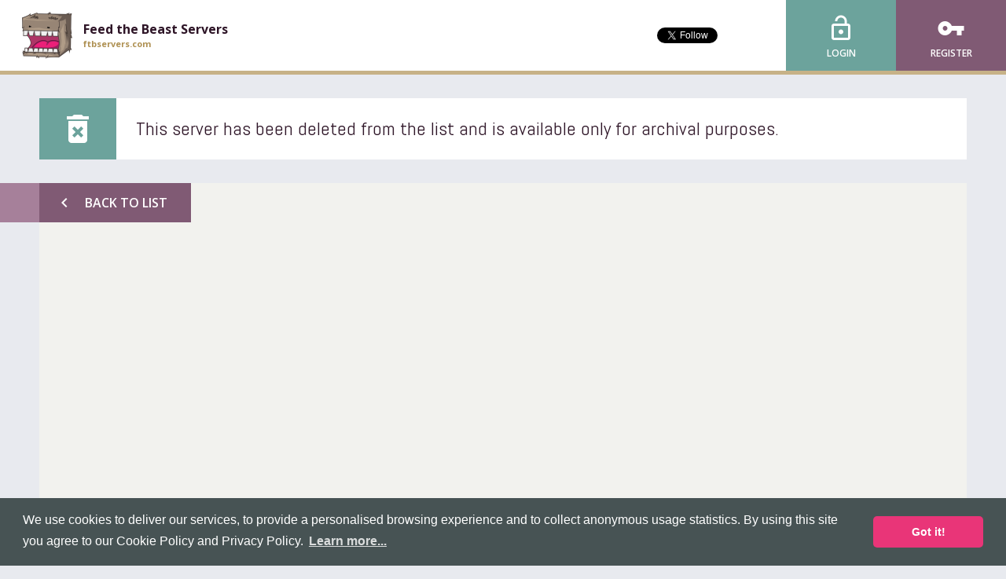

--- FILE ---
content_type: text/html; charset=utf-8
request_url: https://www.google.com/recaptcha/api2/aframe
body_size: 267
content:
<!DOCTYPE HTML><html><head><meta http-equiv="content-type" content="text/html; charset=UTF-8"></head><body><script nonce="yj0pcSn8hZGBGwzltsjuuw">/** Anti-fraud and anti-abuse applications only. See google.com/recaptcha */ try{var clients={'sodar':'https://pagead2.googlesyndication.com/pagead/sodar?'};window.addEventListener("message",function(a){try{if(a.source===window.parent){var b=JSON.parse(a.data);var c=clients[b['id']];if(c){var d=document.createElement('img');d.src=c+b['params']+'&rc='+(localStorage.getItem("rc::a")?sessionStorage.getItem("rc::b"):"");window.document.body.appendChild(d);sessionStorage.setItem("rc::e",parseInt(sessionStorage.getItem("rc::e")||0)+1);localStorage.setItem("rc::h",'1769432605312');}}}catch(b){}});window.parent.postMessage("_grecaptcha_ready", "*");}catch(b){}</script></body></html>